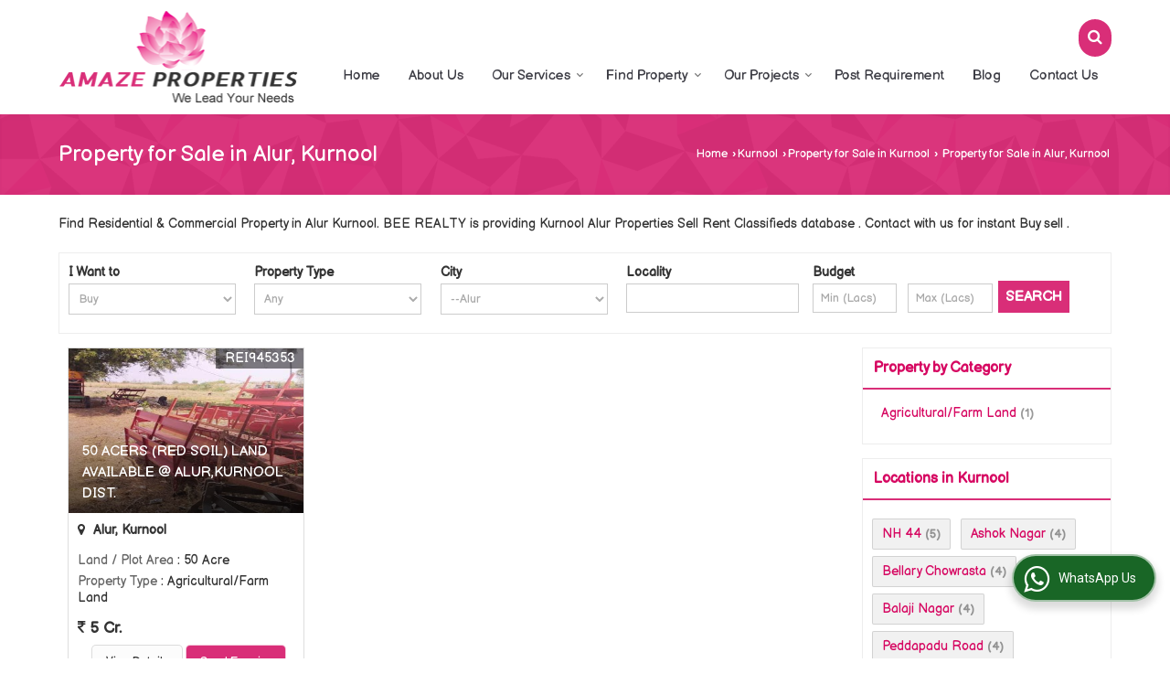

--- FILE ---
content_type: text/html; charset=UTF-8
request_url: https://www.ravitejalandservices.com/property-for-sale-in-alur-kurnool.htm
body_size: 17811
content:
	<!DOCTYPE html>
	<html lang="en">
	<head>
	<meta charset="utf-8">
	<link rel="preconnect" href="https://fonts.googleapis.com">
	<link rel="preconnect" href="https://fonts.gstatic.com" crossorigin>
	<link rel="preconnect" href="https://catalog.wlimg.com" crossorigin>
	<link rel="dns-prefetch" href="https://catalog.wlimg.com" crossorigin>
		<meta name="viewport" content="width=device-width, initial-scale=1, maximum-scale=2">
	<title>Top Properties for Sale in Alur Kurnool - Offered by BEE REALTY</title>
	<meta name="description" content="Explore Properties for Sale in Alur Kurnool by BEE REALTY - Explore Residential and Commercial Properties for sale in Alur, Kurnool, including Flats, Plots, Villas, Houses, Bunglow, Shops etc. Contact BEE REALTY now for the latest real estate updates in Alur">
	<meta name="keywords" content="alur kurnool property, property for sale in alur, buy/sell alur kurnool properties, alur for sale, real estate in alur, buy alur real estate, alur property for sale">
			<meta property="og:title" content="Top Properties for Sale in Alur Kurnool - Offered by BEE REALTY">
		<meta property="og:site_name" content="BEE REALTY">
			<meta property="og:url" content="https://www.ravitejalandservices.com/property-for-sale-in-alur-kurnool.htm">
			<meta property="og:description" content="Explore Properties for Sale in Alur Kurnool by BEE REALTY - Explore Residential and Commercial Properties for sale in Alur, Kurnool, including Flats, Plots, Villas, Houses, Bunglow, Shops etc. Contact BEE REALTY now for the latest real estate updates in Alur">		
		<meta property="og:type" content="website">
			<meta property="og:image" content="https://catalog.wlimg.com/3/215009/other-images/42893.jpg">
			<meta property="og:logo" content="https://catalog.wlimg.com/3/215009/other-images/42893.jpg">
		<meta property="twitter:card" content="summary_large_image">
			<meta property="twitter:title" content="Top Properties for Sale in Alur Kurnool - Offered by BEE REALTY">
			<meta property="twitter:url" content="https://www.ravitejalandservices.com/property-for-sale-in-alur-kurnool.htm">
			<meta property="twitter:description" content="Explore Properties for Sale in Alur Kurnool by BEE REALTY - Explore Residential and Commercial Properties for sale in Alur, Kurnool, including Flats, Plots, Villas, Houses, Bunglow, Shops etc. Contact BEE REALTY now for the latest real estate updates in Alur">
			<meta property="twitter:image" content="https://catalog.wlimg.com/3/215009/other-images/42893.jpg">
			<link rel="canonical" href="https://www.ravitejalandservices.com/property-for-sale-in-alur-kurnool.htm">
						<link rel="preload" as="style" href="https://catalog.wlimg.com/main-common/catalog_common.css">
						<link rel="stylesheet" href="https://catalog.wlimg.com/main-common/catalog_common.css" >
						<link rel="preload" as="style" href="https://catalog.wlimg.com/templates-images/12569/12570/catalog.css">
						<link rel="stylesheet" href="https://catalog.wlimg.com/templates-images/12569/12570/catalog.css" >
						<!--noscript class="deferred-styles"-->
						<link rel="stylesheet" href="https://catalog.wlimg.com/templates-images/12569/12570/responsive.css"  media="(min-width:641px) and (max-width:980px)">
						<!--/noscript-->
						<!--noscript class="deferred-styles"-->
						<link rel="stylesheet" href="https://catalog.wlimg.com/templates-images/12569/12570/mobile.css"  media="(max-width:640px)">
						<!--/noscript-->
					<link rel="icon" href="https://catalog.wlimg.com/3/215009/other-images/favicon.ico" type="image/x-icon">
					<link href="https://catalog.weblink.in/dynamic-files/rei/other-files/215009/215009.css" rel="stylesheet">
		<style> @import url('https://fonts.googleapis.com/css2?family=Balsamiq+Sans&display=swap');
		body,html body,h1,h2,h3,h4,h5,h6,.smsBtn, .emailBtn,.ffpp,.ffos,.ffrr,.input,input,select,textarea
		{font-family: 'Balsamiq Sans', sans-serif !important;font-weight:normal;}
		.ddsmoothmenu ul li a{font-family: 'Balsamiq Sans', sans-serif !important;}
		</style>
	<style>
	
	.company_logo .com_title a{font-weight:600;}		
	</style><script>
			var loadDeferredStyles = function() {
				var addStylesNode = document.getElementsByClassName("deferred-styles");
				var replacement = document.createElement("div");
				replacement.innerHTML = '';
				for (var i = 0; i < addStylesNode.length; i++) {
					replacement.innerHTML += addStylesNode[i].textContent;
				}
				if((replacement.innerHTML).trim() != ''){
					document.body.appendChild(replacement);  
				}       
			};
	       var raf = requestAnimationFrame || mozRequestAnimationFrame ||
	           webkitRequestAnimationFrame || msRequestAnimationFrame;
	       if (raf) raf(function() { window.setTimeout(loadDeferredStyles, 0); });
	       else window.addEventListener('load', loadDeferredStyles);
	     </script>
			<link rel="preload" as="script" href="https://catalog.wlimg.com/main-common/catalog_common_new.js">
			<script  src="https://catalog.wlimg.com/main-common/catalog_common_new.js"></script>
			<link rel="preload" as="script" href="https://catalog.wlimg.com/templates-images/12569/common/catalog_new.js">
			<script  src="https://catalog.wlimg.com/templates-images/12569/common/catalog_new.js"></script>
		<script>
		jQuery('.fancybox').fancybox();
		jQuery( document ).ready(function() {
		jQuery('[data-fancybox="showZoomImage"]').fancybox({
		thumbs : {
		autoStart : true,
		axis      : 'x'
		}
		});
		});
		</script>
		<script>jQuery(document).ready(function(e) {
			
		jQuery('.myTabs').tabs({'fxShow': true,'bookmarkable':false});
		
		jQuery(".tcl .plus").live("click", function() {
			jQuery(this).toggleClass('act').parent().find('ul').slideToggle('slow');
			});	
			
			jQuery(".plusMinus").on("click", function(){
				jQuery(this).toggleClass('act').parent().next('.showHide_rp').slideToggle('slow');
			});
			
			if ($(window).width() < 992) {
				jQuery('.right-head .icon').click(function(event){
				jQuery(this).toggleClass('open');
				jQuery(this).parent('.right-head').toggleClass('open');
				jQuery('.right-head .dropdown').slideToggle(300);
				event.stopPropagation()
				});      
				jQuery('html, body').click(function(){ 
				jQuery('.right-head, .right-head .icon').removeClass('open');
				jQuery('.right-head .dropdown').slideUp(300)
				});		
				jQuery('.right-head .dropdown').on('click',function(event){
				event.stopPropagation();
				});
				$('[data-fancybox]').fancybox({
				  protect: true
				});
			}	
			
		});	
		</script>
		<script>
		jQuery(window).load(function(e) {
			function triggerHtmlEvent(element, eventName)
			{
			    var event;
			    if(document.createEvent) {
			        event = document.createEvent('HTMLEvents');
			        event.initEvent(eventName, true, true);
			        element.dispatchEvent(event);
			    }
			    else {
			    event = document.createEventObject();
			        event.eventType = eventName;
			        element.fireEvent('on' + event.eventType, event);
			    }
			}
		
			<!-- Flag click handler -->
			$('.translation-links a').click(function(e)
			{
				e.preventDefault();
				var lang = $(this).data('lang');
				$('#google_translate_element select option').each(function(){
				if($(this).text().indexOf(lang) > -1) {
					$(this).parent().val($(this).val());
					var container = document.getElementById('google_translate_element');
					var select = container.getElementsByTagName('select')[0];
					triggerHtmlEvent(select, 'change');
				}
			    });
			});
		})
		</script>
		<script>
		jQuery(window).load(function(){
		var DG_T = jQuery('.fixer').offset().top; 
		var WH1 = jQuery(window).innerHeight();
		var FH1 = jQuery('.fixer').outerHeight();   
		var DH1 = jQuery(document).innerHeight()-(FH1+DG_T*2.3);
		var SH1 = WH1+FH1;
		
		if(DH1>= SH1){
		jQuery(window).scroll(function(){if(jQuery(this).scrollTop()>DG_T){jQuery('.fixer').addClass('t2_fixer'); jQuery('.top_space').show();}else{jQuery('.fixer').removeClass('t2_fixer'); jQuery('.top_space').hide();}		
		})}
		}) 
		</script>
	<style>
	/***** MODIFY THEME *****/
	#saveThemeContainer{top:130px; z-index:999999}
	#saveThemeToggle,#saveThemeContent{background:#222 none no-repeat center center;border:1px solid #fff;border-left:0;border-top:0;box-shadow:0 0 7px #000;}
	#saveThemeToggle{background-image:url(https://catalog.wlimg.com/templates-images/12569/12570/setting-icon.gif);width:30px;height:30px;margin-left:-1px;}
	
	body.boxed{max-width:1200px; margin:0 auto;-webkit-box-shadow: 0px 0px 8px 1px rgba(0,0,0,0.2);-moz-box-shadow:0px 0px 8px 1px rgba(0,0,0,0.2);box-shadow: 0px 0px 8px 1px rgba(0,0,0,0.2); position:relative;}
	.layout-style{padding-top:12px;text-align: center;} .layout-style p{color:#fff;font-size:14px;line-height:22px;text-align:center; }
	.page-style{width:40px;padding:8px;border:1px solid #b0b0b0;margin:2px;display:inline-block;background:#ffffff;color:#333;
	    cursor:pointer;font-size:12px;text-align:center; }
	.page-style.active{color:#00abed; border:1px solid #00abed; }
	.bg1, .bg2, .bg3, .bg4{width:12px;height:8px;background-size:cover;border:4px solid #fff;margin-bottom:0px; }
	.reset{width:12px;height:8px;border:4px solid #fff;margin-bottom:0px;background:#000;}
	.bg1{background:url(https://catalog.wlimg.com/templates-images/12569/12570/bg1.jpg);} .bg2{background:url(https://catalog.wlimg.com/templates-images/12569/12570/bg2.jpg);}
	.bg3{background:url(https://catalog.wlimg.com/templates-images/12569/12570/bg3.jpg);} .bg4{background:url(https://catalog.wlimg.com/templates-images/12569/12570/bg4.jpg);}
	</style>
	<style id="styleBackgroundColor_02">
	 #headerFormatNT nav.f1, a.button, .button a, .category li:hover .bg,footer,.right-head .icon span, .right-head .icon span::before, .right-head .icon span::after, .headRw_f3.headHr, .clfd-price, .slider-content3 a + a, .slider-content4 a + a, .services-list .ser-icon, a.site-btn, button.site-btn, #middle .ui-tabs-nav .ui-tabs-selected a, #middle .ui-tabs-nav a:hover, #middle .ui-tabs-nav a:focus, #middle .ui-tabs-nav a:active, #middle .ui-tabs-nav .ui-tabs-active a, #middle .ui-tabs-nav .ui-state-active a, footer .headHr, .headHr, .paging span.on, .paging a:hover, a.buttonBig:hover, input.buttonBig:hover, .buttonBig a:hover,.bx-wrapper .bx-pager.bx-default-pager a:hover,.bx-wrapper .bx-pager.bx-default-pager a.active,.back, .clfd-details .bx-wrapper .bx-prev, .nslider .bx-wrapper .bx-prev,.clfd-details .bx-wrapper .bx-next, .nslider .bx-wrapper .bx-next, .saleRent .bx-wrapper .bx-prev,.saleRent .bx-wrapper .bx-next, .headFormat.f6, .resort-box2:hover .iconBox, .theme1, .head-bdrb::before, input.button:hover, .hd_frmt_f6_outer, header.f6Tree_bg ~ .headBg.theme2,.shapeLtPolyg::before, input.razorpay-payment-button:hover, .tstArrow .testimonial_fm ul li > div span.i.large:before, .theme1-before:before, .theme1-after:after, .theme1-before *:before, .theme1-after *:after, .fldynBnr span.buttonBig:hover{background-color: #333333;} 
	     header.f48 .row2:after{border-right-color:#333333;} 
	     .logoBg::before, .logoBg::after,.ui-tabs-nav .ui-tabs-selected a:after, .hoverHdDt .slider ul li > div{border-top-color:#333333;}
	     .contDtls .smsBtn.theme2,.theme1Bdr, .tileCBdr::after{border-color:#333333;}
	     .job-rdsBdr .slider ul li > div:hover {border-left-color: #333333;}
	</style>
	
	
	<style id="styleBackgroundColor_03">
	  .ddsmoothmenu > ul > li > a.selected, .ddsmoothmenu ul li a:hover, .ddsmoothmenu ul li.on>a, nav.f2 .ddsmoothmenu ul li a:hover, nav.f2 .ddsmoothmenu ul li.on > a, nav.f3 .ddsmoothmenu ul li a:hover, nav.f3 .ddsmoothmenu > ul > li > a.selected, nav.f3 .ddsmoothmenu ul li a:hover, nav.f3 .ddsmoothmenu ul li.on > a, a.buttonBig, input.buttonBig, .buttonBig a,.category .bg, .slider-content h1::after, .slider-content .hd1::after, a.button:hover, .button a:hover, input.button, .slider-content2 .search-btn, .search-btn, .slider-content3 a, .slider-content4 a, .contact-icon, button.site-btn, #middle .ui-tabs-nav a, #middle .ui-tabs-nav .ui-tabs-disabled a:hover, #middle .ui-tabs-nav .ui-tabs-disabled a:focus, #middle .ui-tabs-nav .ui-tabs-disabled a:active, #tml > ul >li.on > a, #tml > ul > li:hover > a, #footerFormat1 a.button,.project_tml > li.on a, .project_tml > li a:hover,#projectMoreLinksDiv a:hover,.front, #bx-pager ul li a.active, .resort-box .overlay, .clfd-details .bx-wrapper .bx-next:hover, .nslider .bx-wrapper .bx-next:hover, .clfd-details .bx-wrapper .bx-prev:hover, .nslider .bx-wrapper .bx-prev:hover, .borderB::after, .saleRent .bx-wrapper .bx-prev:hover,.saleRent .bx-wrapper .bx-next:hover, .resort-box2 .iconBox, .supHead, .sale, .clfd-icon li:hover, .theme2, .left_Frmt h2 + p::after, #footerFormat1 .button, .head-bdrb::after, .f16-service .back, .ttw-navbg .t2_fixer, .menu.f6-ttw::before, .hd_frmt_f6_outer::before, .tour-clfd ul li .h a:before, .bdr-btn:hover, .bdr-btn a:hover, .reiDetail-nav ul li a:hover, .reiDetail-nav ul li a.on, .step-services .slider li > div:hover, header.f48 .tgl li:hover, .headingBbdr .h1::after, .ddsmoothmenu ul li ul a.selected, .ddsmoothmenu ul li ul a:hover, .ddsmoothmenu ul li ul li.on > a, .logoPolyg::before, .shapeRtPolyg::before, .shapeRtPolyg::after, input.razorpay-payment-button, .relOtherinfo .slider ul li:nth-child(2) > div.tstImgView::after, nav.f3.f3_trans .ddsmoothmenu > ul > li > a:hover::before, nav.f3.f3_trans .ddsmoothmenu > ul > li > a.selected::before, nav.f3.f3_trans .ddsmoothmenu > ul > li.on > a::before, .themeProBg .slider ul li .data:hover, .themeCinfo ul li:hover > .cInfo-box, .tp_f3 .slider ul li > .data:hover, .tp_f3 .slider ul li > .data:hover > .dib, .rei-ser .slider ul li .data:hover, div.ddsmoothmobile ul li.on a, div.ddsmoothmobile ul li.selected a, div.ddsmoothmobile ul li:hover a, .reiSlBtm .fluid_dg_caption .btns a:hover, .arwBtn a.buttonBig::before, .hoverHdDt .slider ul li > div::before, .theme2-before:before, .theme2-after:after, .theme2-before *:before, .theme2-after *:after, .fldynBnr span.buttonBig, #middle #tabs-enq .ui-tabs-nav .ui-tabs-selected a, #middle #tabs-enq .ui-tabs-nav a:hover, #middle #tabs-enq .ui-tabs-nav a:focus, #middle #tabs-enq .ui-tabs-nav a:active, #middle #tabs-enq .ui-tabs-nav .ui-tabs-active a, #middle #tabs-enq .ui-tabs-nav .ui-state-active a{background-color:#d92e78;}
	  .h2 h2, .h2 h3, #middle .h2 p.rHead,.project_tml,.shadowList ul li:hover .cdctent.bdrB, .enq-frm input:focus, .enq-frm select:focus, .headFormat.f6::before, .banner_area.f6 .fluid_dg_visThumb.fluid_dgcurrent, .bdr-btn, .bdr-btn a, .single-product .single-box-bdr, .contDtls .emailBtn.theme1, .headingBbdr.fullAbt .buttonBig::after, .relImgCont .row1.dt .col-1.w25 > .pr,.themeBdr, .theme2Bdr, .sngTitle.btmArrw .ic, .ltHdBdr .hd_h2 h2.hd_NT {border-color:#d92e78; }	
	  .intro-f3 .enter-btn:after, .job-rdsBdr .slider ul li > div{border-left-color:#d92e78; } 
	  .ttw-navbg::before, .clickBox, .trngleAbtshape .DynBanner::after, .trngleBtmShape .imgShape::after {border-bottom-color:#d92e78;}
	  .contDtls .emailBtn.theme1, footer .planNwsltr input.button, .sngTitle .slider ul li:hover .clfd-view .heading a{color:#d92e78;}
	  .trngleAbtshape .DynBanner::before, .triangle-topleft::after,#tabs-enq .ui-tabs-nav .ui-tabs-selected a:after{border-top-color: #d92e78;}
	  .svgCompInfo .iconBox svg{fill:#d92e78;}
	  .slRghtCont .fluid_dg_caption > div{ border-color:#d92e78;}
	</style>
	
	
	
	<style id="styleBackgroundColor_04">
	    .dif, .dif a, a.dif, .dif2 span, .dif2 span a, a:hover, #middle .bxslider .h, #middle .bxslider .h a, div.ddsmoothmobile ul li a:hover, #middle .h2 h2, .ttw-serbg .data .dif a, .ttw-serbg .data .dif, .ttw-serbg .data a.dif, .indService ul li > div:before, .contDtls .smsBtn.theme2, nav.f3.f3_trans .ddsmoothmenu > ul > li.on > a, nav.f3.f3_trans .ddsmoothmenu > ul > li > a:hover, nav.f3.f3_trans .ddsmoothmenu > ul > li > a.selected, .reiSlBtm .fluid_dg_caption .btns a, .arwBtn a.buttonBig{color: #d60761; }
	</style>
	
	<style id="styleBackgroundColor_05">
	     #bodyFormatNT.evenOdd section:nth-child(odd), #bodyFormatNT.oddEven section:nth-child(even), .bodycontent,#headerFormatNT nav.f3, .t2_fixer.bg_df{background-color:#ffffff;} 
		.headFormat.f6.hd_new.f6-ttw::before{border-bottom-color:#ffffff; }
		.banner_area.f16::before,.single-product .single-product, header.f48 .row2:before{border-right-color:#ffffff;}
		.f16-service::after,.ltTrng::before{border-left-color:#ffffff; }
		#bodyFormatNT.evenOdd section:nth-child(odd) .data .view-arrow, #bodyFormatNT.oddEven section:nth-child(even) .data .view-arrow{background:#ffffff;}
		.fede-content .view-more:before{background:linear-gradient(90deg, rgba(255, 255, 255, 0) 0%, #ffffff 28%);}
	</style>
	
	
	<style id="styleBackgroundColor_06">
	    #bodyFormatNT.evenOdd section:nth-child(even), #bodyFormatNT.oddEven section:nth-child(odd){background-color:#f3f3f3;}  
	    #bodyFormatNT.evenOdd section:nth-child(even) .data .view-arrow, #bodyFormatNT.oddEven section:nth-child(odd) .data .view-arrow{background:#f3f3f3;}
	</style>
	
	
	<style id="styleBackgroundColor_07">
	   html body{background-color:#ffffff;}  
	</style>
	
	<style id="styleBackgroundColor_08">
	   .head-c1{color:#333333;}  
	</style>
	
	<style id="styleBackgroundColor_09">
	   .head-c2{color:#d1045d;}  
	</style>
			<style id="styleBackgroundColor_14">
			  .theme5, .ttw-navbg .ddsmoothmenu ul li a:hover, .ttw-navbg .ddsmoothmenu ul li a:hover, .ttw-navbg .ddsmoothmenu ul li.on > a{background-color:#e92f2f; } 
			</style><style>#footerFormat1 .bgReverce{background-image:url(https://catalog.wlimg.com/templates-images/12569/12570/rei_footerbg.png);}</style>
				<script type="application/ld+json">
			    {
			     "@context": "https://schema.org",
			     "@type": "BreadcrumbList",
			     "itemListElement":
			     [
			      {
					"@type": "ListItem",
					"position": 1,
					"item":
					{
					"@id": "https://www.ravitejalandservices.com",
					"name": "Home"
					}
				  },
			      {
			       "@type": "ListItem",
			       "position": 2,
			       "item":
			       {
			        "@id": "https://www.ravitejalandservices.com/property-for-sale-in-alur-kurnool.htm",
			        "name": "Property for Sale in Alur, Kurnool"
			        }
			      }
			      ]
			    }
			    </script><script defer src="https://catalog.wlimg.com/main-common/jquery.ui.totop.js"></script>
		<script>jQuery(document).ready(function(e){
		jQuery().UItoTop({ easingType:'easeOutQuart' });
		});
		</script>	
	</head>
	<body class="del_inHdr  "  >
	<div class="bodycontent rei submit-body-space"><header id="headerFormatNT">
 <div class="fixer bg_df"> 
    <div class="wrap fo pr">
     <table class="w100 formTable bdr0 m0_mob">
      <tr>
      <td class="pr75_mob"><div class="company_logo pt10px pb10px">
<div class="com_cont">
   <div class="com_title fw6 dif"><a class="dib comp_img lh0" href="https://www.ravitejalandservices.com/" title="BEE REALTY"><img  src="https://catalog.wlimg.com/3/215009/other-images/12569-comp-image.png" width="" height=""  alt="BEE REALTY" title="BEE REALTY" loading="lazy"></a></div>
   <span class="alpha75"><span class="alpha75"></span></span>
 </div>
</div></td>
      <td class="ar rightL-dropNav">
			<a href="javascript:;" id="search-btn" title="Search" class="theme2 spro-btn p10px c5px dib dib xlarge fr"><i class="fa fa-search"></i></a>
			<div class="popLayer dn"></div>
		    <div class="spro-box bodycontent dn">	
			<div class="theme2 db pt15px pb15px p20px xxlarge"> Search Property</div>
			<div class="column_box p30px pt15px">
			<a href="javascript:;" class="dib pa spro-close white" style="right:15px;top:15px;"><i class="fa fa-close bn xlarge"></i></a> 
			<div class="horizontal">
			<div class="h hd_h2 dn"><div class="ac"><h2 class="hd_NT">Search Properties</h2></div></div>
			<div class="ic fo mt7px">
			<form name="frmreisearch" method="get" action="https://www.ravitejalandservices.com/rei-search.php">
			<div class="fo">
			<div class="fl w50">
			<p class="mb5px large">Where in</p>
			<div class="mb15px">
			<select name="city_id" class="w95 input"><option value=25>Anantapur</option><option value=28277> -- Somandepalli, Anantapur</option><option value=14558>East Godavari</option><option value=25448> -- Kakianda, East Godavari</option><option value=109>Kurnool</option><option value=16919> -- Ashok Nagar, Kurnool</option><option value=18570> -- Auto Nagar, Kurnool</option><option value=29940> -- B Camp, Kurnool</option><option value=16939> -- Balaji Nagar, Kurnool</option><option value=14322> -- Bellary Chowrasta, Kurnool</option><option value=32> -- Bethamcheria, Kurnool</option><option value=29949> -- Budhawara Peta, Kurnool</option><option value=17513> -- DD Padu, Kurnool</option><option value=18560> -- Deva Nagar, Kurnool</option><option value=20087> -- Devanakonda, Kurnool</option><option value=22956> -- Dhone, Kurnool</option><option value=18566> -- Dinnedevarapadu, Kurnool</option><option value=28832> -- Gandhi Nagar, Kurnool</option><option value=18552> -- Kodumur, Kurnool</option><option value=21365> -- Kurnool Ulchala Road</option><option value=21181> -- Mahalakshmi Nagar, Kurnool</option><option value=16040> -- Nandikotkur Road, Kurnool</option><option value=18564> -- Nandyal Road, Kurnool</option><option value=57> -- Nandyal, Kurnool</option><option value=18569> -- Nannur, Kurnool</option><option value=19350> -- NH 44, Kurnool</option><option value=18562> -- Orvakal, Kurnool</option><option value=17847> -- Pasupula, Kurnool</option><option value=17512> -- Peddapadu Road, Kurnool</option><option value=29045> -- Prakash Nagar, Kurnool</option><option value=21180> -- Salkapuram, Kurnool</option><option value=29953> -- Ulchala, Kurnool</option><option value=22958> -- Veldurthi, Kurnool</option><option value=16841> -- Venkata Ramana Colony, Kurnool</option><option value=16174> -- Venkayapalli, Kurnool</option><option value=199>Tadepalligudem</option><option value=22442> -- Kalyana Mandapam, Tadepalligudem</option><option value=222>Visakhapatnam</option><option value=9212> -- Anandapuram, Visakhapatnam</option><option value=21442> -- Kasimkota, Visakhapatnam</option><option value=7253> -- Parawada, Visakhapatnam</option><option value=14561>West Godavari</option><option value=27367> -- Tadepalligudem, West Godavari</option><option value=1317>Bangalore</option><option value=6747> -- NH 7, Bangalore</option><option value=1376>Hassan</option><option value=1330> -- Belur Hassan</option><option value=3187>Chennai</option><option value=10130> -- Ashtalakshmi Nagar, Valasaravakkam, Chennai</option><option value=77>Hyderabad</option><option value=11277> -- Allwyn Colony, Hyderabad</option><option value=116>Mahbubnagar</option><option value=23983> -- Devarakadra, Mahbubnagar</option><option value=23450> -- Jadcherla, Mahbubnagar</option><option value=124>Medak</option><option value=20777> -- Narayankhed, Medak</option><option value=19277> -- Ramayampet, Medak</option><option value=9270>Rangareddy</option><option value=27041> -- Shankarpally, Rangareddy</option><option value=14565>Vikarabad</option><option value=202> -- Tandur, Vikarabad</option>			</select>
			</div>
			</div>
			<div class="fl w50">
			<p class="mb5px large">I Want to</p>
			<div class="mb15px">
			<select name="want_to" onchange="showme(this.value)" class="w98 input">	
						<option value="1"
							 selected>Buy</option> 		
						<option value="2" 
							>Rent</option>
									</select>
			</div>		
			</div>
			</div>
			<div class="fo">
			<div class="fl w50">
			<p class="mb5px large">Property Type</p>
			<div class="mb15px">
			<select name="property_type" class="w95 input"><option class=b value=5>Residential Property</option><option value=12> -- Farm House</option><option value=8> -- Flats &amp; Apartments</option><option value=9> -- Individual House/Home</option><option value=54> -- Penthouse</option><option value=25> -- Residential Land / Plot</option><option class=b value=6>Commercial Property</option><option value=23> -- Business Center</option><option value=27> -- Commercial Lands &amp; Plots</option><option value=15> -- Commercial Shops</option><option value=41> -- Factory</option><option value=26> -- Farm Land</option><option value=39> -- Hotel &amp; Restaurant</option><option value=28> -- Industrial Land / Plot</option><option value=17> -- Office Space</option><option value=16> -- Showrooms</option><option value=40> -- Warehouse/Godown</option>			</select>
			</div>	
			</div>
			<div class="fl w50">
			<p class="mb5px large">Budget</p>
			<div class="mb15px"><div style="display:none" id="rent">
			<input class="w48 bsbb vam input p5px mPrice" type="text" name="rent_price_from" placeholder="Min (K)" maxlength="3"> <input class="w50 fl bsbb vam input p5px mPrice" type="text" name="rent_price_to" placeholder="Max (K)" maxlength="3">
			</div><div style="display:block" id="sell">
			<input class="w48 bsbb vam input p5px mPrice" type="text" name="sell_price_from" placeholder="Min (Lacs)"> <input class="w50 bsbb fl vam input p5px mPrice" type="text" name="sell_price_to" placeholder="Max (Lacs)">
			</div>
			</div>
			</div>
			</div>
				<div class="fo">		
				<div class="control-group">
				<p class="mb5px large">Bedroom</p>
					<label class="control control--checkbox mr10px">
					<input type="checkbox" name="bedrooms[]" value="1.0" >
					<span class="control__indicator mb10px">1 BHK</span>
					</label>
					<label class="control control--checkbox mr10px">
					<input type="checkbox" name="bedrooms[]" value="2.0" >
					<span class="control__indicator mb10px">2 BHK</span>
					</label>
					<label class="control control--checkbox mr10px">
					<input type="checkbox" name="bedrooms[]" value="3.0" >
					<span class="control__indicator mb10px">3 BHK</span>
					</label>
					<label class="control control--checkbox mr10px">
					<input type="checkbox" name="bedrooms[]" value="4.0" >
					<span class="control__indicator mb10px">4 BHK</span>
					</label>
					<label class="control control--checkbox mr10px">
					<input type="checkbox" name="bedrooms[]" value="99.0" >
					<span class="control__indicator mb10px">1 RK</span>
					</label>
				</div>
				</div>
			<p class="fo mt10px"><button type="submit" class="p10px20px large ts0 theme2 bdr bdr-btn b">Search <i class="fa fa-long-arrow-right ml5px"></i></button></p>
			<p class="cb"></p>	
			
				</form>	                       
			</div>
			</div>
			</div>
			</div>
			<script>
			  jQuery(document).ready(function(){  
			    jQuery(".spro-close, .popLayer").click(function(){
			     jQuery(".spro-box, .popLayer").slideUp();    
			    });
			   jQuery('.spro-btn').click(function(event){
			    jQuery('.spro-box, .popLayer').slideToggle();
				event.stopPropagation();	
			   });
			   jQuery('.spro-box').click(function(e){
				e.stopPropagation();
			   });   
			  });
			</script>
			<script src="https://catalog.wlimg.com/main-common/token-input.js"></script>	
			<script src="https://catalog.wlimg.com/main-common/ajax_suggetion_city_list.js"></script>		
			<script>
			jQuery(document).ready(function(){
				jQuery('.token-input').wlTokenInput({
					ajaxUrl:'https://www.realestateindia.com/locality_list.php',
					ajaxParamItemIds: ['#city_hidden'],
					defaultInputPlaceHolder: 'Search Locality',
				});	
				if(jQuery('#city_hidden').val()=='') {
					jQuery( ".token-item-search" ).prop( "readonly", true );
				}	
			 	jQuery(document).on("click", ".token-item-search", function(){
				 	if(!(jQuery("#city_hidden", document).val() > 0)){
					 	jQuery(this).prop('readonly', true);
					 	jQuery('#city').addClass('error_bdr');
			 			setTimeout(function(){jQuery('#city', document).focus();jQuery('#city', document).click();},0);
					}else{
						jQuery(this).prop('readonly', false);
					}
			 	});	
				jQuery(document).on("click", function(evt){
					if(!(jQuery(evt.target).closest('citylist').length > 0)){
						jQuery("#city-search-suggesstion-box").hide();
					}
				});
			});
			</script>
         <nav class="f3 fr">
    <a class="animateddrawer" id="ddsmoothmenu-mobiletoggle" href="#"><span></span></a>
      <div id="smoothmenu1" class="ddsmoothmenu al" style="font-weight:normal;">
                 <ul><li ><a href="https://www.ravitejalandservices.com/"  title="Home" >Home</a></li><li ><a href="https://www.ravitejalandservices.com/about-us.htm"   title="About Us" >About Us</a></li><li ><a href="javascript:;"  title="Our Services" >Our Services</a>
						<ul class="menu_style">
                    	<li class="menu-arrow menu-arrow-top ac cp bdr0"></li><li  class="liH" ><a href="https://www.ravitejalandservices.com/real-estate-consultant.htm"    title="Real Estate Consultant in Kurnool" >Real Estate Agent</a></li><li  class="liH" ><a href="https://www.ravitejalandservices.com/construction-services.htm"    title="Construction Services in Kurnool" >Construction Services</a></li><li  class="liH" ><a href="https://www.ravitejalandservices.com/real-estate-contractor.htm"    title="Real Estate Contractor in Kurnool" >Real Estate Contractor</a></li><li  class="liH" ><a href="https://www.ravitejalandservices.com/vastu-consultant.htm"    title="Vastu Consultant in Kurnool" >Vastu Consultant</a></li><li  class="liH" ><a href="https://www.ravitejalandservices.com/property-legal-adviser.htm"    title="Property Legal Adviser in Kurnool" >Legal Adviser</a></li><li  class="liH" ><a href="https://www.ravitejalandservices.com/home-loan-insurance.htm"    title="Home Loan &amp; Insurance in Kurnool" >Home Loan &amp; Insurance</a></li><li  class="liH" ><a href="https://www.ravitejalandservices.com/architect-interior-designer.htm"    title="Architect &amp; Interior Designer in Kurnool" >Architect &amp; Interior Designer</a></li><li class="menu-arrow menu-arrow-down ac cp bdr0"></li></ul></li><li ><a href="https://www.ravitejalandservices.com/find-property.htm"   title="Find Property" >Find Property</a>
						<ul class="menu_style">
                    	<li class="menu-arrow menu-arrow-top ac cp bdr0"></li><li  class="liH" ><a href="https://www.ravitejalandservices.com/property-for-sale-in-kurnool.htm"  title="Property for Sale in Kurnool" >Kurnool</a><ul><li ><a href="https://www.ravitejalandservices.com/property-for-sale-in-nh-44-kurnool.htm"  title="Property for Sale in NH 44, Kurnool" >NH 44, Kurnool</a><ul><li ><a href="https://www.ravitejalandservices.com/2-bhk-individual-house-for-sale-in-nh-44-kurnool.htm"  title="2 BHK Independent House for Sale in NH 44, Kurnool" >2 BHK Independent House</a></li><li ><a href="https://www.ravitejalandservices.com/3-bhk-individual-house-for-sale-in-nh-44-kurnool.htm"  title="3 BHK Independent House for Sale in NH 44, Kurnool" >3 BHK Independent House</a></li></ul></li><li ><a href="https://www.ravitejalandservices.com/property-for-sale-in-peddapadu-road-kurnool.htm"  title="Property for Sale in Peddapadu Road, Kurnool" >Peddapadu Road, Kurnool</a><ul><li ><a href="https://www.ravitejalandservices.com/2-bhk-villa-for-sale-in-peddapadu-road-kurnool.htm"  title="2 BHK Villa for Sale in Peddapadu Road, Kurnool" >2 BHK Villa</a></li></ul></li><li ><a href="https://www.ravitejalandservices.com/property-for-sale-in-ashok-nagar-kurnool.htm"  title="Property for Sale in Ashok Nagar, Kurnool" >Ashok Nagar, Kurnool</a><ul><li ><a href="https://www.ravitejalandservices.com/3-bhk-flats-apartments-for-sale-in-ashok-nagar-kurnool.htm"  title="3 BHK Flats &amp; Apartments for Sale in Ashok Nagar, Kurnool" >3 BHK Flats &amp; Apartments</a></li><li ><a href="https://www.ravitejalandservices.com/3-bhk-individual-house-for-sale-in-ashok-nagar-kurnool.htm"  title="3 BHK Independent House for Sale in Ashok Nagar, Kurnool" >3 BHK Independent House</a></li></ul></li><li ><a href="https://www.ravitejalandservices.com/property-for-sale-in-bellary-chowrasta-kurnool.htm"  title="Property for Sale in Bellary Chowrasta, Kurnool" >Bellary Chowrasta, Kurnool</a><ul><li ><a href="https://www.ravitejalandservices.com/2-bhk-individual-house-for-sale-in-bellary-chowrasta-kurnool.htm"  title="2 BHK Independent House for Sale in Bellary Chowrasta, Kurnool" >2 BHK Independent House</a></li><li ><a href="https://www.ravitejalandservices.com/2-bhk-flats-apartments-for-sale-in-bellary-chowrasta-kurnool.htm"  title="2 BHK Flats &amp; Apartments for Sale in Bellary Chowrasta, Kurnool" >2 BHK Flats &amp; Apartments</a></li></ul></li><li ><a href="https://www.ravitejalandservices.com/property-for-sale-in-balaji-nagar-kurnool.htm"  title="Property for Sale in Balaji Nagar, Kurnool" >Balaji Nagar, Kurnool</a><ul><li ><a href="https://www.ravitejalandservices.com/2-bhk-individual-house-for-sale-in-balaji-nagar-kurnool.htm"  title="2 BHK Independent House for Sale in Balaji Nagar, Kurnool" >2 BHK Independent House</a></li><li ><a href="https://www.ravitejalandservices.com/3-bhk-flats-apartments-for-sale-in-balaji-nagar-kurnool.htm"  title="3 BHK Flats &amp; Apartments for Sale in Balaji Nagar, Kurnool" >3 BHK Flats &amp; Apartments</a></li></ul></li><li ><a href="https://www.ravitejalandservices.com/property-for-sale-in-devanakonda-kurnool.htm"  title="Property for Sale in Devanakonda, Kurnool" >Devanakonda, Kurnool</a></li><li ><a href="https://www.ravitejalandservices.com/property-for-sale-in-venkata-ramana-colony-kurnool.htm"  title="Property for Sale in Venkata Ramana Colony, Kurnool" >Venkata Ramana Colony, Kurnool</a><ul><li ><a href="https://www.ravitejalandservices.com/1-bhk-flats-apartments-for-sale-in-venkata-ramana-colony-kurnool.htm"  title="1 BHK Flats &amp; Apartments for Sale in Venkata Ramana Colony, Kurnool" >1 BHK Flats &amp; Apartments</a></li><li ><a href="https://www.ravitejalandservices.com/2-bhk-flats-apartments-for-sale-in-venkata-ramana-colony-kurnool.htm"  title="2 BHK Flats &amp; Apartments for Sale in Venkata Ramana Colony, Kurnool" >2 BHK Flats &amp; Apartments</a></li><li ><a href="https://www.ravitejalandservices.com/3-bhk-individual-house-for-sale-in-venkata-ramana-colony-kurnool.htm"  title="3 BHK Independent House for Sale in Venkata Ramana Colony, Kurnool" >3 BHK Independent House</a></li></ul></li><li ><a href="https://www.ravitejalandservices.com/property-for-sale-in-nandyal-road-kurnool.htm"  title="Property for Sale in Nandyal Road, Kurnool" >Nandyal Road, Kurnool</a><ul><li ><a href="https://www.ravitejalandservices.com/2-bhk-individual-house-for-sale-in-nandyal-road-kurnool.htm"  title="2 BHK Independent House for Sale in Nandyal Road, Kurnool" >2 BHK Independent House</a></li><li ><a href="https://www.ravitejalandservices.com/3-bhk-individual-house-for-sale-in-nandyal-road-kurnool.htm"  title="3 BHK Independent House for Sale in Nandyal Road, Kurnool" >3 BHK Independent House</a></li></ul></li><li ><a href="https://www.ravitejalandservices.com/property-for-sale-in-nandyal-kurnool.htm"  title="Property for Sale in Nandyal, Kurnool" >Nandyal, Kurnool</a></li><li ><a href="https://www.ravitejalandservices.com/property-for-sale-in-kurnool-ulchala-road.htm"  title="Property for Sale in Kurnool Ulchala Road" >Kurnool Ulchala Road</a></li></ul></li><li  class="liH" ><a href="https://www.ravitejalandservices.com/property-for-sale-in-mahbubnagar.htm"  title="Property for Sale in Mahbubnagar" >Mahbubnagar</a><ul><li ><a href="https://www.ravitejalandservices.com/property-for-sale-in-kothur-mahbubnagar.htm"  title="Property for Sale in Kothur, Mahbubnagar" >Kothur, Mahbubnagar</a></li><li ><a href="https://www.ravitejalandservices.com/property-for-sale-in-jadcherla-mahbubnagar.htm"  title="Property for Sale in Jadcherla, Mahbubnagar" >Jadcherla, Mahbubnagar</a></li><li ><a href="https://www.ravitejalandservices.com/property-for-sale-in-makthal-mahbubnagar.htm"  title="Property for Sale in Makthal, Mahbubnagar" >Makthal, Mahbubnagar</a></li><li ><a href="https://www.ravitejalandservices.com/property-for-sale-in-balanagar-mahbubnagar.htm"  title="Property for Sale in Balanagar, Mahbubnagar" >Balanagar, Mahbubnagar</a></li><li ><a href="https://www.ravitejalandservices.com/property-for-sale-in-kondurg-mahbubnagar.htm"  title="Property for Sale in Kondurg, Mahbubnagar" >Kondurg, Mahbubnagar</a></li><li ><a href="https://www.ravitejalandservices.com/property-for-sale-in-kosgi-mahbubnagar.htm"  title="Property for Sale in Kosgi, Mahbubnagar" >Kosgi, Mahbubnagar</a></li></ul></li><li  class="liH" ><a href="https://www.ravitejalandservices.com/property-for-sale-in-hyderabad.htm"  title="Property for Sale in Hyderabad" >Hyderabad</a><ul><li ><a href="https://www.ravitejalandservices.com/property-for-sale-in-shadnagar-hyderabad.htm"  title="Property for Sale in Shadnagar, Hyderabad" >Shadnagar, Hyderabad</a><ul><li ><a href="https://www.ravitejalandservices.com/3-bhk-individual-house-for-sale-in-shadnagar-hyderabad.htm"  title="3 BHK Independent House for Sale in Shadnagar, Hyderabad" >3 BHK Independent House</a></li></ul></li><li ><a href="https://www.ravitejalandservices.com/property-for-sale-in-miyapur-hyderabad.htm"  title="Property for Sale in Miyapur, Hyderabad" >Miyapur, Hyderabad</a></li><li ><a href="https://www.ravitejalandservices.com/property-for-sale-in-ameerpet-hyderabad.htm"  title="Property for Sale in Ameerpet, Hyderabad" >Ameerpet, Hyderabad</a></li><li ><a href="https://www.ravitejalandservices.com/property-for-sale-in-quthbullapur-hyderabad.htm"  title="Property for Sale in Quthbullapur, Hyderabad" >Quthbullapur, Hyderabad</a><ul><li ><a href="https://www.ravitejalandservices.com/3-bhk-individual-house-for-sale-in-quthbullapur-hyderabad.htm"  title="3 BHK Independent House for Sale in Quthbullapur, Hyderabad" >3 BHK Independent House</a></li></ul></li><li ><a href="https://www.ravitejalandservices.com/property-for-sale-in-bandlaguda-hyderabad.htm"  title="Property for Sale in Bandlaguda, Hyderabad" >Bandlaguda, Hyderabad</a></li><li ><a href="https://www.ravitejalandservices.com/property-for-sale-in-shamshabad-hyderabad.htm"  title="Property for Sale in Shamshabad, Hyderabad" >Shamshabad, Hyderabad</a></li></ul></li><li  class="liH" ><a href="https://www.ravitejalandservices.com/property-for-sale-in-rangareddy.htm"  title="Property for Sale in Rangareddy" >Rangareddy</a><ul><li ><a href="https://www.ravitejalandservices.com/property-for-sale-in-shankarpally-rangareddy.htm"  title="Property for Sale in Shankarpally, Rangareddy" >Shankarpally, Rangareddy</a></li><li ><a href="https://www.ravitejalandservices.com/property-for-sale-in-maheshwaram-rangareddy.htm"  title="Property for Sale in Maheshwaram, Rangareddy" >Maheshwaram, Rangareddy</a></li><li ><a href="https://www.ravitejalandservices.com/property-for-sale-in-kadthal-rangareddy.htm"  title="Property for Sale in Kadthal, Rangareddy" >Kadthal, Rangareddy</a></li><li ><a href="https://www.ravitejalandservices.com/property-for-sale-in-kondurg-rangareddy.htm"  title="Property for Sale in Kondurg, Rangareddy" >Kondurg, Rangareddy</a></li></ul></li><li  class="liH" ><a href="https://www.ravitejalandservices.com/property-for-sale-in-yadadri-bhuvanagiri.htm"  title="Property for Sale in Yadadri Bhuvanagiri" >Yadadri Bhuvanagiri</a><ul><li ><a href="https://www.ravitejalandservices.com/property-for-sale-in-bhongir-yadadri-bhuvanagiri.htm"  title="Property for Sale in Bhongir, Yadadri Bhuvanagiri" >Bhongir, Yadadri Bhuvanagiri</a></li><li ><a href="https://www.ravitejalandservices.com/property-for-sale-in-rajapeta-yadadri-bhuvanagiri.htm"  title="Property for Sale in Rajapeta, Yadadri Bhuvanagiri" >Rajapeta, Yadadri Bhuvanagiri</a></li></ul></li><li  class="liH" ><a href="https://www.ravitejalandservices.com/property-for-sale-in-prakasam.htm"  title="Property for Sale in Prakasam" >Prakasam</a><ul><li ><a href="https://www.ravitejalandservices.com/property-for-sale-in-kanigiri-prakasam.htm"  title="Property for Sale in Kanigiri, Prakasam" >Kanigiri, Prakasam</a></li></ul></li><li  class="liH" ><a href="https://www.ravitejalandservices.com/property-for-sale-in-bangalore.htm"  title="Property for Sale in Bangalore" >Bangalore</a><ul><li ><a href="https://www.ravitejalandservices.com/property-for-sale-in-nh-7-bangalore.htm"  title="Property for Sale in NH 7, Bangalore" >NH 7, Bangalore</a><ul><li ><a href="https://www.ravitejalandservices.com/2-bhk-farm-house-for-sale-in-nh-7-bangalore.htm"  title="2 BHK Farm House for Sale in NH 7, Bangalore" >2 BHK Farm House</a></li></ul></li><li ><a href="https://www.ravitejalandservices.com/property-for-sale-in-kundanahalli-bangalore.htm"  title="Property for Sale in Kundanahalli, Bangalore" >Kundanahalli, Bangalore</a><ul><li ><a href="https://www.ravitejalandservices.com/2-bhk-builder-floor-for-sale-in-kundanahalli-bangalore.htm"  title="2 BHK Builder Floor for Sale in Kundanahalli, Bangalore" >2 BHK Builder Floor</a></li></ul></li></ul></li><li  class="liH" ><a href="https://www.ravitejalandservices.com/property-for-sale-in-gadwal.htm"  title="Property for Sale in Gadwal" >Gadwal</a><ul><li ><a href="https://www.ravitejalandservices.com/property-for-sale-in-alampur-gadwal.htm"  title="Property for Sale in Alampur, Gadwal" >Alampur, Gadwal</a></li><li ><a href="https://www.ravitejalandservices.com/property-for-sale-in-kodandapur-gadwal.htm"  title="Property for Sale in Kodandapur, Gadwal" >Kodandapur, Gadwal</a></li></ul></li><li  class="liH" ><a href="https://www.ravitejalandservices.com/property-for-sale-in-nalgonda.htm"  title="Property for Sale in Nalgonda" >Nalgonda</a><ul><li ><a href="https://www.ravitejalandservices.com/property-for-sale-in-yadagirigutta-nalgonda.htm"  title="Property for Sale in Yadagirigutta, Nalgonda" >Yadagirigutta, Nalgonda</a></li></ul></li><li  class="liH" ><a href="https://www.ravitejalandservices.com/property-for-sale-in-bellary.htm"  title="Property for Sale in Bellary" >Bellary</a><ul><li ><a href="https://www.ravitejalandservices.com/property-for-sale-in-kotturu-bellary.htm"  title="Property for Sale in Kotturu, Bellary" >Kotturu, Bellary</a></li></ul></li><li class="menu-arrow menu-arrow-down ac cp bdr0"></li></ul></li><li ><a href="https://www.ravitejalandservices.com/our-projects.htm"   title="Our Projects" >Our Projects</a>
						<ul class="menu_style">
                    	<li class="menu-arrow menu-arrow-top ac cp bdr0"></li><li  class="liH" ><a href="https://www.ravitejalandservices.com/sreenidhi-green-city-in-jadcherla-mahbubnagar-pjid-33801/"  title="Sreenidhi Green City" >Sreenidhi Green City</a></li><li  class="liH" ><a href="https://www.ravitejalandservices.com/green-trees-plantation-in-kanigiri-prakasam-pjid-33274/"  title="Green Trees Plantation" >Green Trees Plantation</a></li><li class="menu-arrow menu-arrow-down ac cp bdr0"></li></ul></li><li ><a href="https://www.ravitejalandservices.com/post-requirement.htm"   title="Post Requirement" >Post Requirement</a></li><li ><a href="/blog/"   title="Blog" >Blog</a></li><li ><a href="https://www.ravitejalandservices.com/contact-us.htm"  title="Contact Us" >Contact Us</a></li></ul><p class="cb"></p>
      </div>
        <script>
	    ddsmoothmenu.arrowimages.down[1] = 'https://catalog.wlimg.com/templates-images/12569/12570/spacer.png ';
	    ddsmoothmenu.arrowimages.right[1] = 'https://catalog.wlimg.com/templates-images/12569/12570/spacer.png ';
	    ddsmoothmenu.arrowimages.left[1] = 'https://catalog.wlimg.com/templates-images/12569/12570/spacer.png ';
            ddsmoothmenu.init({
            mainmenuid: "smoothmenu1", 
            orientation: 'h', 
            classname: 'ddsmoothmenu',
            contentsource: "markup" 
         })
      </script>
</nav>
<script>
(function($){
	jQuery.fn.menuStylePlugin = function(){
        var $ = jQuery;
        var $self = $(this);
        var scrollSpeed = 200;
        var setScroll;
        var scrollTop = $(window).scrollTop();
        var li_position = $(".ddsmoothmenu > ul > li").offset();
        var li_outher = $(".ddsmoothmenu > ul > li").outerHeight(true);
        var li_exact_postion_top = parseInt(li_position.top-scrollTop)+parseInt(li_outher);
        var window_height = parseInt($( window ).height()-li_exact_postion_top-70);
        var li_height= $self.find("li.liH").height();
	        li_height=(li_height>0)?li_height:42;
        var maxLength = parseInt((window_height/li_height)+3);
        
        var initPlugin=function(){
            $self.find("li.liH").each(function(e){
                if((maxLength)-3 < e){
                    $(this).hide();
                }
            });
            $self.find('.menu-arrow-top').mouseover(function(e) {
				var $elmSelf = $(this);
                setScroll = setInterval(function() {
                    var prev = '', last = '';
                    $elmSelf.closest('ul').children().each(function(e, elm){
                        if(!$(elm).hasClass('menu-arrow') && $(elm).css('display') == 'none' && last == ''){
                            prev = elm;
                        } else if(!$(elm).hasClass('menu-arrow') && $(elm).css('display') != 'none' && prev != '' ){
                            last = elm;
                        }
                    });
                    if(prev != '' && last != ''){
                        $(prev).show();
                        $(last).hide();
                    }
                }, scrollSpeed);
            })
            .mouseleave(function(){
                clearInterval(setScroll);
            });
            $self.find('.menu-arrow-down').mouseover(function() {
				var $elmSelf = $(this);
                setScroll = setInterval(function() {
                    var prev = '', last = '';
                    $elmSelf.closest('ul').children().each(function(e, elm){
                        if(!$(elm).hasClass('menu-arrow') && $(elm).css('display') != 'none' && prev == ''){
                            prev = elm;
                        } else if(!$(elm).hasClass('menu-arrow') && $(elm).css('display') == 'none' && prev != '' && last == ''){
                            last = elm;
                        }
                    });
                    if(prev != '' && last != ''){
                        $(prev).hide();
                        $(last).show();
                    }
                }, scrollSpeed);
            })
            .mouseleave(function(){
                clearInterval(setScroll);
            });
            var totali = $self.find("li.liH").length;
            if (totali < maxLength){ 
                $self.find(".menu-arrow-top").hide();
                $self.find(".menu-arrow-down").hide();
            } else { 
                $self.find(".menu-arrow-top").show();
                $self.find(".menu-arrow-down").show();
            }

            $self.on('hover',"li.liH",function(){
                $self.find("li.liH").removeClass('on');
                $self.addClass('on');
            });
        };
        initPlugin();
    };
    jQuery.fn.menuStyle = function(){
        jQuery(this).each(function(){
            jQuery(this).menuStylePlugin();
        });
    }
})(jQuery);
jQuery(function(){
    jQuery('.menu_style').menuStyle();
});
jQuery(document).on('hover',".menu_style > li.liH",function(){
    jQuery(".menu_style > li.liH").removeClass('on');
    jQuery(this).addClass('on');
});
</script>
       </td>
      </tr>
    </table>    
   </div>   
  </div>  
  <!---  Slider  --->
 <div class="pr">
   
   
		<div class="slider-content3">
		<div class="h"></div>	 	
		<br><br></div>
</div>
</header><div id="middle">
<section class="headBg theme2 bread-right">
   <div class="wrap">
    <div class="page-title-inner fo"> 
	<!-- header ends -->
		
		<div class="h1"><h1>Property for Sale in Alur, Kurnool</h1>
		</div><p class="breadcrumb ar uu small"><a href="https://www.ravitejalandservices.com/" title="Home" >Home</a>  <b class="ffv p2px">&rsaquo;</b><a href="https://www.ravitejalandservices.com/property-in-kurnool.htm" title="Property in Kurnool">Kurnool</a> <b class="ffv p2px">&rsaquo;</b><a href="https://www.ravitejalandservices.com/property-for-sale-in-kurnool.htm" title="Property for Sale in Kurnool">Property for Sale in Kurnool</a> <b class="ffv p2px">&rsaquo;</b> Property for Sale in Alur, Kurnool</p>
		<!-- footer -->
   </div>
 </div>
</section>
    <div id="bodyFormatNT" class="wrap  ip ls">	
        <br style="content:'';display:inline-block;width:100%;height:15px;" />
	<!-- header ends -->
		
			<p class="aj">Find Residential &amp; Commercial Property in Alur Kurnool. BEE REALTY is  providing Kurnool Alur Properties Sell Rent Classifieds database . Contact with us for instant Buy sell .</p><br><div id="search_filter_data">
		<form name="prop_search" method="get" action="">
			<div class="bdr mc searchProperty horizontal">
			<div class="h h2 desk_dn"><b class="plusMinus"></b><p class="b dif rHead">Search Property</p></div>
			<div class="fo ic showHide_rp">
			<!--START-->	
			<div class="fl">
			<p class="mb2px b">I Want to</p>
			<div class="mb10px">
			<select class="w90" name="want_to" onchange="showme(this.value)">	
					<option value="1" selected="selected" >Buy</option> 		
					<option value="2" >Rent</option>
			</select>
			</div>
			</div>                    
			<div class="fl">
			<p class="mb2px b">Property Type</p>
			<div class="mb10px">
			<select class="w90" name="property_type">
			<option value="">Any</option>
				<option value="5" >Residential Property</option>
						<option value="11" >--Builder Floor</option>
						<option value="12" >--Farm House</option>
						<option value="8" >--Flats &amp; Apartments</option>
						<option value="9" >--Independent House</option>
						<option value="25" >--Residential Plot</option>
						<option value="56" >--Villa</option>
				<option value="6" >Commercial Property</option>
						<option value="26" >--Agricultural/Farm Land</option>
						<option value="23" >--Business Center</option>
						<option value="27" >--Commercial Lands /Inst. Land</option>
						<option value="15" >--Commercial Shops</option>
						<option value="41" >--Factory / Industrial Building</option>
						<option value="39" >--Hotel &amp; Restaurant</option>
						<option value="17" >--Office Space</option>
						<option value="16" >--Showrooms</option>
			</select>
			</div>
			</div>                    
			<div class="fl">
			<p class="mb2px b">City</p>
			<div class="mb10px">
			<select name="city_id" class="w90">
					<option value="25" >Anantapur</option>
								<option value="24003" >--NH 44</option>
					<option value="90" >Kakinada</option>
								<option value="22901" >--Annavaram</option>
					<option value="109" >Kurnool</option>
								<option value="27997" >--A Camp</option>
								<option value="18561" >--Abbas Nagar</option>
								<option value="12930" >--Aditya Nagar</option>
								<option value="33609"  selected="selected" >--Alur</option>
								<option value="16919" >--Ashok Nagar</option>
								<option value="18570" >--Auto Nagar</option>
								<option value="29940" >--B Camp</option>
								<option value="16939" >--Balaji Nagar</option>
								<option value="14322" >--Bellary Chowrasta</option>
								<option value="29949" >--Budhawara Peta</option>
								<option value="17513" >--DD Padu</option>
								<option value="18560" >--Deva Nagar</option>
								<option value="20087" >--Devanakonda</option>
								<option value="22956" >--Dhone</option>
								<option value="18566" >--Dinnedevarapadu</option>
								<option value="28832" >--Gandhi Nagar</option>
								<option value="33632" >--Gudur</option>
								<option value="33608" >--Johalapuram Road</option>
								<option value="33571" >--Jupadu Bangla</option>
								<option value="33312" >--Kallur</option>
								<option value="18554" >--Kodumur Road</option>
								<option value="21365" >--Kurnool Ulchala Road</option>
								<option value="30726" >--Madhav Nagar</option>
								<option value="21181" >--Mahalakshmi Nagar</option>
								<option value="33415" >--Mamidala Padu</option>
								<option value="16040" >--Nandikotkur Road</option>
								<option value="57" >--Nandyal</option>
								<option value="18564" >--Nandyal Road</option>
								<option value="18569" >--Nannur</option>
								<option value="19350" >--NH 44</option>
								<option value="17847" >--Pasupula</option>
								<option value="22959" >--Pattikonda</option>
								<option value="17512" >--Peddapadu Road</option>
								<option value="29045" >--Prakash Nagar</option>
								<option value="31935" >--SBI Colony</option>
								<option value="35219" >--Sudireddypalli</option>
								<option value="16841" >--Venkata Ramana Colony</option>
								<option value="16174" >--Venkayapalli</option>
					<option value="14559" >Prakasam</option>
								<option value="23917" >--Kanigiri</option>
					<option value="208" >Tirupati</option>
								<option value="13366" >--Renigunta</option>
					<option value="220" >Vijayawada</option>
								<option value="8522" >--Kankipadu</option>
					<option value="1317" >Bangalore</option>
								<option value="6705" >--Kundanahalli</option>
								<option value="6747" >--NH 7</option>
					<option value="1328" >Bellary</option>
								<option value="1423" >--Kotturu</option>
					<option value="65" >Gadwal</option>
								<option value="24498" >--Alampur</option>
								<option value="23169" >--Kodandapur</option>
					<option value="77" >Hyderabad</option>
								<option value="6624" >--Ameerpet</option>
								<option value="6578" >--Bandlaguda</option>
								<option value="6559" >--Miyapur</option>
								<option value="34866" >--Quthbullapur</option>
								<option value="21199" >--Shadnagar</option>
								<option value="6580" >--Shamshabad</option>
					<option value="116" >Mahbubnagar</option>
								<option value="28959" >--Balanagar</option>
								<option value="23450" >--Jadcherla</option>
								<option value="23984" >--Kondurg</option>
								<option value="32982" >--Kosgi</option>
								<option value="16267" >--Kothur</option>
								<option value="30259" >--Makthal</option>
					<option value="130" >Nalgonda</option>
								<option value="9237" >--Yadagirigutta</option>
					<option value="9270" >Rangareddy</option>
								<option value="24104" >--Kadthal</option>
								<option value="30868" >--Kondurg</option>
								<option value="25532" >--Maheshwaram</option>
								<option value="27041" >--Shankarpally</option>
					<option value="32382" >Sangareddy</option>
					<option value="14562" >Yadadri Bhuvanagiri</option>
								<option value="37" >--Bhongir</option>
								<option value="35056" >--Rajapeta</option>
					<option value="4933" >Kolkata</option>
								<option value="9392" >--AJC Bose Road</option>
			</select>
			</div>
			</div> 
			<div class="fl">
			<p class="mb2px b">Locality</p>
			<div class="mb10px">
			<input type="text" name="locality" class="w85 input" value="">
			</div>	
			</div>                   
			<div class="fl">
			<p class="mb2px b">Budget</p>
			<div class="mb10px haif-input" style="display:none" id="rent">
			<input class="vam input w30" type="text" name="rent_price_from" placeholder="Min (K)" maxlength="3"> <input class="w30 vam input" type="text" name="rent_price_to" placeholder="Max (K)" maxlength="3">
			</div>
			<div class="mb10px haif-input" style="display:block" id="sell">
			<input class="vam input w30" type="text" name="sell_price_from" placeholder="Min (Lacs)"> <input class="w30 vam input" type="text" name="sell_price_to" placeholder="Max (Lacs)">
			</div>
			</div>	                    
			<span class="fl mt20px">
			<input type="hidden" name="action" value="prop-search" />
			<input type="hidden" name="id" value="property_by_city" />
			<input type="hidden" name="slno" value="87060" />
			<input type="hidden" name="title" value="Property in Alur, Kurnool" />
			<input type="hidden" name="format" value="7" />
			<!--input type="hidden" name="cond1" value="and (sub_city=33609 or city=33609 or sub_city IN (select city_id from state_city where city_tree LIKE \'%^33609%\')) and propertyfor=1 order by property_id desc" /-->
			<input type="hidden" name="cond2" value="" />
			<input type="hidden" name="cityid" value="33609" />
			<input type="hidden" name="catg_id" value="" />
			<input type="hidden" name="propertyfor" value="1" />
			<input type="hidden" name="bhk" value="" />
			<input type="hidden" name="sms_service" value="0" />
			<input type="hidden" name="disp_type" value="html" />
			<input type="hidden" name="member_id" value="215009" />
			<input type="hidden" name="web_address" value="https://www.ravitejalandservices.com" />
			<input type="hidden" name="main_temp_id" value="12569" />
			<input type="hidden" name="src" value="rei" />
			<input type="hidden" name="oi" value="" />
			<input type="hidden" name="theme_col_id" value="12570" />
			<input type="hidden" name="modify_status" value="" />
			<input type="hidden" name="records_per_page" value="20" />
			<input type="hidden" name="id1" value="" />
			<input type="hidden" name="offset" value="" />
			<input type="hidden" name="pageno" value="" />
			<input type="hidden" name="file_name" value="property-for-sale-in-alur-kurnool.htm" />
			<input type="hidden" name="multiple_website_status" value="0" />
			<input type="hidden" name="show_in_rei" value="N" />
			<input type="hidden" name="beta_status" value="N" />
			<input type="hidden" name="final_product" value="" />
			<input class="button p7px b large" type="submit" value="SEARCH">
			</span>		
			<!--end-->
			</div>
			</div>
			</form>
			<div class="row1 dt columns12">
		  	<div class="col-2 wideColumn ip ls thinFormat">
		  	<div class="mt15px"></div>		
	<div class="cf_4img">
	<ul class="lsn m0px p0px fo idv_eqheight cols_similar">
		<li>
		<div class="bdr btmBtnSpace pr cp table-link" data-url="https://www.ravitejalandservices.com/sell/agricultural-farm-land-alur-kurnool_945353.htm">
		<div class="pr ofh lh0">					
		<div class="clsifd_img picBg lh0 pr"><img loading="lazy" src="https://rei.wlimg.com/prop_images/215009/945353_5-350x350.jpg"  width="350" height="350" alt="50 ACERS (RED SOIL) LAND AVAILABLE @ ALUR,KURNOOL DIST."  ></div>
		<div class="abs-cont pa lh15em al p10px15px large"><h2> <a href="https://www.ravitejalandservices.com/sell/agricultural-farm-land-alur-kurnool_945353.htm" title="50 ACERS (RED SOIL) LAND AVAILABLE @ ALUR,KURNOOL DIST.">50 ACERS (RED SOIL) LAND AVAILABLE @ ALUR,KURNOOL DIST.</a> </h2></div>
		<div class="propertyId ttu p2px10px dib lh14em"> REI945353 </div>
		</div>
		<div class="lh13em p10px al">
		<p class="mb10px fw6"><i class="fa fa-map-marker mr5px"></i> Alur, Kurnool</p>
		<div class="mt15px">
			<p class="mb5px"><span class="alpha75">Land / Plot Area</span> : 50 Acre </p>
		<p class="mb5px"><span class="alpha75">Property Type</span> : Agricultural/Farm Land </p>
		</div>
			<p class="mt15px al fw6"><span class="xlarge"><i class="fa fa-inr"></i> 5 Cr. </span></p>
		</div>
		<div class="mb10px small absBtmBtn ac">
		<form class="inquiry-form" name="prop_945353" id="prop_945353" method="post" action="https://www.ravitejalandservices.com/enquiry-form-10017.htm">
		<input type="hidden" name="enqtype" value="property" />
		<input type="hidden" name="subject" value="Inquiry For Property - 50 ACERS (RED SOIL) LAND AVAILABLE @ ALUR,KURNOOL DIST. - REI945353" />
		<input type="hidden" name="property_id" value="945353" />
		</form>	
		<a href="https://www.ravitejalandservices.com/sell/agricultural-farm-land-alur-kurnool_945353.htm" class="data c5px dib p15px pt7px pb7px">View Details</a>
		<a href="javascript:void(0);" class="submit-inquiry buttonBig ts0 c5px dib p15px pt7px pb7px">Send Enquiry</a>
		</div>  
		</div>
		</li>
	</ul>
	</div>
	<div id="myModal" class="modal fade dn pf" role="dialog" style="z-index:9999;left:0;top:0%;width:100%;height:100%;background-color:rgba(0,0,0,0.6);overflow-x: hidden; overflow-y: auto;">
	    <!-- Modal content-->
	    <div style="max-width:700px;margin-top: 50px;min-height:400px;" class="modal-content data m0a p10px pr">
	      <div class="modal-header">
	        <a style="right:25px;top:25px;color: #fff;" class="pa b xlarge" data-dismiss="modal"><span class="xlarge">&times;</span></a>	        
	      </div>
	      <div class="modal-body">
	        <p>Loading...</p>
	      </div>
	      <div class="modal-footer">
	        
	      </div>
	    </div>
	</div>
		<script type="text/javascript">
			jQuery(document).ready(function(){
				jQuery(document).on("click", ".submit-inquiry" , function(e){e.stopPropagation()
					var form = jQuery(this).parent().find(".inquiry-form");
					if(form.length){
						jQuery.ajax({
							url: form.attr("action"),
							type: form.attr("method"),
							data:form.serialize(),
							crossDomain:true,
							success:function(res){
								jQuery("#myModal .modal-body").html(res);
							}
						});
					}
				});
				jQuery(document).on("click", "[data-dismiss=modal]", function(){
					jQuery("#myModal .modal-body").html("<p>Loading...</p>");
					jQuery("#myModal").hide();
				});
				jQuery(document).on("submit", "form[name=static_form]", function(e){				
					e.preventDefault();
					var isValidForm =static_inq_form_validate(jQuery(this).attr("form-id"));
					if(isValidForm == undefined){
						var form = jQuery(this);
						if(form.length){
							jQuery.ajax({
								url: form.attr("action"),
								type: form.attr("method"),
								data:form.serialize(),
								crossDomain:true,								
								success:function(res){
									var inquiry_slno = jQuery("#rei_inquiry_slno", document).val();
									if(inquiry_slno=="") {
										jQuery(".stap_01").hide();
										console.log(res);
										jQuery("input[name=rei_inquiry_slno]", document).val(res.trim());
										jQuery(".stap_02").show();	
										jQuery('input[type="submit"]').prop('disabled', false);
									}
									else if(res.trim()!=="") {
										
										jQuery("#otp_alert").html(res);
									}
									else {
										
										$(".stap_02").hide();
										$(".details-popup-msg").show();	
										setTimeout(function(){
										jQuery("#myModal", document).hide();
										jQuery("#myModal .modal-body").html("<p>Loading...</p>");
										},2000)
									}
								}
							});
						}
					}
				});
				var modal = jQuery("#myModal", document);
	
				jQuery(document).on("click", ".submit-inquiry" , function(){
				    modal.show();
				});
	
				window.onclick = function(event) {
				    if (jQuery(event.target) == modal) {
				        modal.css("display","none");
				    }
				}
			});
			
			jQuery(document).on('click', '.table-link', function() {
		      var dg = jQuery(this).data('url');
		      jQuery(this).append('<a class="ps_c" href="' + dg + '" />');
		      jQuery('a.ps_c', this)[0].click();
		      jQuery('.ps_c', this).remove();
		  })
		  jQuery(document).on('click', '.table-link a',function(e){
		    e.stopPropagation();
		  });
		</script>
			</div>
				<div class="col-3 thinColumn"><!--MIDDLE ROW1 COL-1 STARTS-->
							<div class="column_Box mc">
							<div class="tcl bullet divider">
							<div class="h h2"><b class="plusMinus"></b>
							<p class="b dif rHead">Property by Category</p>
							</div>
							<div class="ic showHide_rp">
							<div>
								<span class="db p5px10px c2px mr7px mb7px "><a href="https://www.ravitejalandservices.com/farm-land-for-sale-in-alur-kurnool.htm" class="dif " title="Agricultural/Farm Land for Sale in Alur, Kurnool">Agricultural/Farm Land</a> <b class="alpha50 bn small">(1)</b>
								</span>
							</div>
							</div>
							</div>
							</div>
							<div class="column_Box mc">
							<div class="tcl bullet divider">
							<div class="h h2"><b class="plusMinus"></b>
							<p class="b dif rHead">Locations in Kurnool</p>
							</div>
							<div class="ic showHide_rp">
							<div class="mt10px">
								<span class="dib p5px10px c2px headVr mr7px mb7px "><a href="https://www.ravitejalandservices.com/property-for-sale-in-nh-44-kurnool.htm" class="dif " title="Property for Sale in NH 44, Kurnool">NH 44</a> <b class="alpha50 bn small">(5)</b></span>
								<span class="dib p5px10px c2px headVr mr7px mb7px "><a href="https://www.ravitejalandservices.com/property-for-sale-in-ashok-nagar-kurnool.htm" class="dif " title="Property for Sale in Ashok Nagar, Kurnool">Ashok Nagar</a> <b class="alpha50 bn small">(4)</b></span>
								<span class="dib p5px10px c2px headVr mr7px mb7px "><a href="https://www.ravitejalandservices.com/property-for-sale-in-bellary-chowrasta-kurnool.htm" class="dif " title="Property for Sale in Bellary Chowrasta, Kurnool">Bellary Chowrasta</a> <b class="alpha50 bn small">(4)</b></span>
								<span class="dib p5px10px c2px headVr mr7px mb7px "><a href="https://www.ravitejalandservices.com/property-for-sale-in-balaji-nagar-kurnool.htm" class="dif " title="Property for Sale in Balaji Nagar, Kurnool">Balaji Nagar</a> <b class="alpha50 bn small">(4)</b></span>
								<span class="dib p5px10px c2px headVr mr7px mb7px "><a href="https://www.ravitejalandservices.com/property-for-sale-in-peddapadu-road-kurnool.htm" class="dif " title="Property for Sale in Peddapadu Road, Kurnool">Peddapadu Road</a> <b class="alpha50 bn small">(4)</b></span>
								<span class="dib p5px10px c2px headVr mr7px mb7px "><a href="https://www.ravitejalandservices.com/property-for-sale-in-nandyal-kurnool.htm" class="dif " title="Property for Sale in Nandyal, Kurnool">Nandyal</a> <b class="alpha50 bn small">(3)</b></span>
								<span class="dib p5px10px c2px headVr mr7px mb7px "><a href="https://www.ravitejalandservices.com/property-for-sale-in-devanakonda-kurnool.htm" class="dif " title="Property for Sale in Devanakonda, Kurnool">Devanakonda</a> <b class="alpha50 bn small">(3)</b></span>
								<span class="dib p5px10px c2px headVr mr7px mb7px "><a href="https://www.ravitejalandservices.com/property-for-sale-in-venkata-ramana-colony-kurnool.htm" class="dif " title="Property for Sale in Venkata Ramana Colony, Kurnool">Venkata Ramana Colony</a> <b class="alpha50 bn small">(3)</b></span>
								<span class="dib p5px10px c2px headVr mr7px mb7px "><a href="https://www.ravitejalandservices.com/property-for-sale-in-nandyal-road-kurnool.htm" class="dif " title="Property for Sale in Nandyal Road, Kurnool">Nandyal Road</a> <b class="alpha50 bn small">(3)</b></span>
								<span class="dib p5px10px c2px headVr mr7px mb7px "><a href="https://www.ravitejalandservices.com/property-for-sale-in-dinnedevarapadu-kurnool.htm" class="dif " title="Property for Sale in Dinnedevarapadu, Kurnool">Dinnedevarapadu</a> <b class="alpha50 bn small">(2)</b></span>
								<span class="dib p5px10px c2px headVr mr7px mb7px spanlist dn"><a href="https://www.ravitejalandservices.com/property-for-sale-in-nandikotkur-road-kurnool.htm" class="dif " title="Property for Sale in Nandikotkur Road, Kurnool">Nandikotkur Road</a> <b class="alpha50 bn small">(2)</b></span>
								<span class="dib p5px10px c2px headVr mr7px mb7px spanlist dn"><a href="https://www.ravitejalandservices.com/property-for-sale-in-pattikonda-kurnool.htm" class="dif " title="Property for Sale in Pattikonda, Kurnool">Pattikonda</a> <b class="alpha50 bn small">(2)</b></span>
								<span class="dib p5px10px c2px headVr mr7px mb7px spanlist dn"><a href="https://www.ravitejalandservices.com/property-for-sale-in-prakash-nagar-kurnool.htm" class="dif " title="Property for Sale in Prakash Nagar, Kurnool">Prakash Nagar</a> <b class="alpha50 bn small">(2)</b></span>
								<span class="dib p5px10px c2px headVr mr7px mb7px spanlist dn"><a href="https://www.ravitejalandservices.com/property-for-sale-in-kodumur-road-kurnool.htm" class="dif " title="Property for Sale in Kodumur Road, Kurnool">Kodumur Road</a> <b class="alpha50 bn small">(2)</b></span>
								<span class="dib p5px10px c2px headVr mr7px mb7px spanlist dn"><a href="https://www.ravitejalandservices.com/property-for-sale-in-mamidala-padu-kurnool.htm" class="dif " title="Property for Sale in Mamidala Padu, Kurnool">Mamidala Padu</a> <b class="alpha50 bn small">(2)</b></span>
								<span class="dib p5px10px c2px headVr mr7px mb7px spanlist dn"><a href="https://www.ravitejalandservices.com/property-for-sale-in-kurnool-ulchala-road.htm" class="dif " title="Property for Sale in Kurnool Ulchala Road">Kurnool Ulchala Road</a> <b class="alpha50 bn small">(2)</b></span>
								<span class="dib p5px10px c2px headVr mr7px mb7px spanlist dn"><a href="https://www.ravitejalandservices.com/property-for-sale-in-jupadu-bangla-kurnool.htm" class="dif " title="Property for Sale in Jupadu Bangla, Kurnool">Jupadu Bangla</a> <b class="alpha50 bn small">(1)</b></span>
								<span class="dib p5px10px c2px headVr mr7px mb7px spanlist dn"><a href="https://www.ravitejalandservices.com/property-for-sale-in-venkayapalli-kurnool.htm" class="dif " title="Property for Sale in Venkayapalli, Kurnool">Venkayapalli</a> <b class="alpha50 bn small">(1)</b></span>
								<span class="dib p5px10px c2px headVr mr7px mb7px spanlist dn"><a href="https://www.ravitejalandservices.com/property-for-sale-in-sudireddypalli-kurnool.htm" class="dif " title="Property for Sale in Sudireddypalli, Kurnool">Sudireddypalli</a> <b class="alpha50 bn small">(1)</b></span>
								<span class="dib p5px10px c2px headVr mr7px mb7px spanlist dn"><a href="https://www.ravitejalandservices.com/property-for-sale-in-mahalakshmi-nagar-kurnool.htm" class="dif " title="Property for Sale in Mahalakshmi Nagar, Kurnool">Mahalakshmi Nagar</a> <b class="alpha50 bn small">(1)</b></span>
								<span class="dib p5px10px c2px headVr mr7px mb7px spanlist dn"><a href="https://www.ravitejalandservices.com/property-for-sale-in-dhone-kurnool.htm" class="dif " title="Property for Sale in Dhone, Kurnool">Dhone</a> <b class="alpha50 bn small">(1)</b></span>
								<span class="dib p5px10px c2px headVr mr7px mb7px spanlist dn"><a href="https://www.ravitejalandservices.com/property-for-sale-in-nannur-kurnool.htm" class="dif " title="Property for Sale in Nannur, Kurnool">Nannur</a> <b class="alpha50 bn small">(1)</b></span>
								<span class="dib p5px10px c2px headVr mr7px mb7px spanlist dn"><a href="https://www.ravitejalandservices.com/property-for-sale-in-deva-nagar-kurnool.htm" class="dif " title="Property for Sale in Deva Nagar, Kurnool">Deva Nagar</a> <b class="alpha50 bn small">(1)</b></span>
								<span class="dib p5px10px c2px headVr mr7px mb7px spanlist dn"><a href="https://www.ravitejalandservices.com/property-for-sale-in-b-camp-kurnool.htm" class="dif " title="Property for Sale in B Camp, Kurnool">B Camp</a> <b class="alpha50 bn small">(1)</b></span>
								<span class="dib p5px10px c2px headVr mr7px mb7px spanlist dn"><a href="https://www.ravitejalandservices.com/property-for-sale-in-abbas-nagar-kurnool.htm" class="dif " title="Property for Sale in Abbas Nagar, Kurnool">Abbas Nagar</a> <b class="alpha50 bn small">(1)</b></span>
								<span class="dib p5px10px c2px headVr mr7px mb7px spanlist dn"><a href="https://www.ravitejalandservices.com/property-for-sale-in-auto-nagar-kurnool.htm" class="dif " title="Property for Sale in Auto Nagar, Kurnool">Auto Nagar</a> <b class="alpha50 bn small">(1)</b></span>
								<span class="dib p5px10px c2px headVr mr7px mb7px spanlist dn"><a href="https://www.ravitejalandservices.com/property-for-sale-in-aditya-nagar-kurnool.htm" class="dif " title="Property for Sale in Aditya Nagar, Kurnool">Aditya Nagar</a> <b class="alpha50 bn small">(1)</b></span>
								<span class="dib p5px10px c2px headVr mr7px mb7px spanlist dn"><a href="https://www.ravitejalandservices.com/property-for-sale-in-pasupula-kurnool.htm" class="dif " title="Property for Sale in Pasupula, Kurnool">Pasupula</a> <b class="alpha50 bn small">(1)</b></span>
								<span class="dib p5px10px c2px headVr mr7px mb7px spanlist dn"><a href="https://www.ravitejalandservices.com/property-for-sale-in-a-camp-kurnool.htm" class="dif " title="Property for Sale in A Camp, Kurnool">A Camp</a> <b class="alpha50 bn small">(1)</b></span>
								<span class="dib p5px10px c2px headVr mr7px mb7px spanlist dn"><a href="https://www.ravitejalandservices.com/property-for-sale-in-alur-kurnool.htm" class="dif b" title="Property for Sale in Alur, Kurnool">Alur</a> <b class="alpha50 bn small">(1)</b></span>
								<span class="dib p5px10px c2px headVr mr7px mb7px spanlist dn"><a href="https://www.ravitejalandservices.com/property-for-sale-in-kallur-kurnool.htm" class="dif " title="Property for Sale in Kallur, Kurnool">Kallur</a> <b class="alpha50 bn small">(1)</b></span>
								<span class="dib p5px10px c2px headVr mr7px mb7px spanlist dn"><a href="https://www.ravitejalandservices.com/property-for-sale-in-gudur-kurnool.htm" class="dif " title="Property for Sale in Gudur, Kurnool">Gudur</a> <b class="alpha50 bn small">(1)</b></span>
								<span class="dib p5px10px c2px headVr mr7px mb7px spanlist dn"><a href="https://www.ravitejalandservices.com/property-for-sale-in-dd-padu-kurnool.htm" class="dif " title="Property for Sale in DD Padu, Kurnool">DD Padu</a> <b class="alpha50 bn small">(1)</b></span>
								<span class="uu db ar"><a class="showallspan" data-target="show" href="javascript:void(0)" >View More</a></span>		
							</div>
							</div>
							</div>
							</div>
				<div class="column_Box mc">
				<div class="tcl bullet divider">
				<div class="h h2"><b class="plusMinus"></b>
				<p class="b dif rHead">Property by City</p>
				</div>
				<div class="ic showHide_rp">
				<div class="mt10px">
					<span class="dib p5px10px c2px headVr mr7px mb7px "><a href="https://www.ravitejalandservices.com/property-in-kurnool.htm" class="dif " title="Property in Kurnool">Kurnool</a> <b class="alpha50 bn small">(89)</b></span>
					<span class="dib p5px10px c2px headVr mr7px mb7px "><a href="https://www.ravitejalandservices.com/property-in-mahbubnagar.htm" class="dif " title="Property in Mahbubnagar">Mahbubnagar</a> <b class="alpha50 bn small">(12)</b></span>
					<span class="dib p5px10px c2px headVr mr7px mb7px "><a href="https://www.ravitejalandservices.com/property-in-hyderabad.htm" class="dif " title="Property in Hyderabad">Hyderabad</a> <b class="alpha50 bn small">(11)</b></span>
					<span class="dib p5px10px c2px headVr mr7px mb7px "><a href="https://www.ravitejalandservices.com/property-in-rangareddy.htm" class="dif " title="Property in Rangareddy">Rangareddy</a> <b class="alpha50 bn small">(6)</b></span>
					<span class="dib p5px10px c2px headVr mr7px mb7px "><a href="https://www.ravitejalandservices.com/property-in-yadadri-bhuvanagiri.htm" class="dif " title="Property in Yadadri Bhuvanagiri">Yadadri Bhuvanagiri</a> <b class="alpha50 bn small">(5)</b></span>
					<span class="dib p5px10px c2px headVr mr7px mb7px "><a href="https://www.ravitejalandservices.com/property-in-gadwal.htm" class="dif " title="Property in Gadwal">Gadwal</a> <b class="alpha50 bn small">(3)</b></span>
					<span class="dib p5px10px c2px headVr mr7px mb7px "><a href="https://www.ravitejalandservices.com/property-in-prakasam.htm" class="dif " title="Property in Prakasam">Prakasam</a> <b class="alpha50 bn small">(3)</b></span>
					<span class="dib p5px10px c2px headVr mr7px mb7px "><a href="https://www.ravitejalandservices.com/property-in-bangalore.htm" class="dif " title="Property in Bangalore">Bangalore</a> <b class="alpha50 bn small">(2)</b></span>
					<span class="dib p5px10px c2px headVr mr7px mb7px "><a href="https://www.ravitejalandservices.com/property-in-bellary.htm" class="dif " title="Property in Bellary">Bellary</a> <b class="alpha50 bn small">(1)</b></span>
					<span class="dib p5px10px c2px headVr mr7px mb7px "><a href="https://www.ravitejalandservices.com/property-in-vijayawada.htm" class="dif " title="Property in Vijayawada">Vijayawada</a> <b class="alpha50 bn small">(1)</b></span>
					<span class="dib p5px10px c2px headVr mr7px mb7px spanlist dn"><a href="https://www.ravitejalandservices.com/property-in-tirupati.htm" class="dif " title="Property in Tirupati">Tirupati</a> <b class="alpha50 bn small">(1)</b></span>
					<span class="dib p5px10px c2px headVr mr7px mb7px spanlist dn"><a href="https://www.ravitejalandservices.com/property-in-kolkata.htm" class="dif " title="Property in Kolkata">Kolkata</a> <b class="alpha50 bn small">(1)</b></span>
					<span class="dib p5px10px c2px headVr mr7px mb7px spanlist dn"><a href="https://www.ravitejalandservices.com/property-in-kakinada.htm" class="dif " title="Property in Kakinada">Kakinada</a> <b class="alpha50 bn small">(1)</b></span>
					<span class="dib p5px10px c2px headVr mr7px mb7px spanlist dn"><a href="https://www.ravitejalandservices.com/property-in-anantapur.htm" class="dif " title="Property in Anantapur">Anantapur</a> <b class="alpha50 bn small">(1)</b></span>
					<span class="dib p5px10px c2px headVr mr7px mb7px spanlist dn"><a href="https://www.ravitejalandservices.com/property-in-sangareddy.htm" class="dif " title="Property in Sangareddy">Sangareddy</a> <b class="alpha50 bn small">(1)</b></span>
					<span class="dib p5px10px c2px headVr mr7px mb7px spanlist dn"><a href="https://www.ravitejalandservices.com/property-in-nalgonda.htm" class="dif " title="Property in Nalgonda">Nalgonda</a> <b class="alpha50 bn small">(1)</b></span>
					<span class="uu db ar"><a class="showallspan" data-target="show" href="javascript:void(0)" >View More</a></span>		
				</div>
				</div>
				</div>
				</div>
				</div>
			</div>
			
			<script>
				window.addEventListener("DOMContentLoaded", function(){
					jQuery(document).on("click", ".showallspan", function(){
						if(jQuery(this).attr("data-target") === 'show'){
							jQuery(this).text("View Less");
							jQuery(this).attr("data-target", "hide");
							jQuery(this).closest("div").find(".spanlist").removeClass("dn");
						}else{
							jQuery(this).text("View More");
							jQuery(this).attr("data-target", "show");
							jQuery(this).closest("div").find(".spanlist").addClass("dn");
						}
					});
				});
			</script>	</div>
		<script>
		var propSearchUrl = 'https://www.realestateindia.com/catalog-scripts/resp-catalog-property-classifieds.php';
		(function($){
			function handleFileterResponse(url){
			$.ajax({
				url:url,
				type:'get',
				crossDomain: true,
				success:function(res){
					console.log("Res", res);
					$("#search_filter_data",document).html(res);
				}
			});
		}
		document.addEventListener("DOMContentLoaded", function(event) {
				(function($){
					$(document).on('submit', 'form[name=prop_search]', function(e){
						e.preventDefault();
						var form = $(this);
						var options = {
							url:propSearchUrl,
							data:form.serialize(),
							type:'post',
							crossDomain: true,
							beforeSend:function(){
								$(".wideColumn", document).html('<div id="search_filter_load" class="ac pt30px"><h2 style="font-size: 16px;">Loading...</h2></div>');
							},
							success:handleFileterResponse
						};
						$.ajax(options);
					});
				})(jQuery);
			});
		})(jQuery);
		</script>
		<!-- footer -->
	<br style="content:'';display:inline-block;width:100%;height:15px;" />
    </div>
</div><br style="content:'';display:inline-block;width:100%;height:15px;" />
<footer class="pt0px" id="footerFormat1">
<div class="wrap">
    <table class="w100 formTable bdr0">
        <tr>
            <td class="p7px w30">
               <div class="selectLanguage ma3px"><span class="addOptSpc db"><span class="translation-links dib"><a href="javascript:;" class="English" data-lang="English"><img alt="English" title="English" src="https://catalog.wlimg.com/flags/en-24x16.png" class="bdr vam" width="24" height="16"></a><a href="javascript:;" class="French" data-lang="French"><img alt="French" title="French" src="https://catalog.wlimg.com/flags/fr-24x16.png" class="bdr vam" width="24" height="16"></a><a href="javascript:;" class="German" data-lang="German"><img alt="German" title="German" src="https://catalog.wlimg.com/flags/de-24x16.png" class="bdr vam" width="24" height="16"></a><a href="javascript:;" class="Hindi" data-lang="Hindi"><img alt="Hindi" title="Hindi" src="https://catalog.wlimg.com/flags/hi-24x16.png" class="bdr vam" width="24" height="16"></a></span> 
			<div id="google_translate_element" class="dib vat"></div>
			<script>
			  function googleTranslateElementInit() {
			    new google.translate.TranslateElement({pageLanguage: 'en',includedLanguages: 'sq,ar,bn,bg,ca,zh-CN,zh-TW,hr,cs,da,nl,en,et,tl,fi,fr,gl,de,el,gu,iw,hi,hu,id,it,ja,kn,ko,lv,lt,ms,ml,mt,mr,or,ne,no,fa,pl,pt,pa,ro,ru,sr,sk,sl,es,sv,ta,te,th,tr,uk,ur,uz,vi', autoDisplay: false}, 'google_translate_element');
			  }
			</script>
			<script src="https://translate.google.com/translate_a/element.js?cb=googleTranslateElementInit"></script>
			</span></div>             
            </td>
            <td id="fgl" class="p3px ar"> <div class="mt5px"><p class="visitorCounter b large ma3px"><span class="addOptSpc db"><span class="vam">Visitor No. : </span>  <script src="https://www.ravitejalandservices.com/hitcounter/index.php?show_id=73273"></script></span></p></div></td>
        </tr>
        <tr>
            <td class="p7px w30">
               <p class="lci ma5px"></p>
            </td>
            <td id="fgl" class="p7px ar"><p class="ma5px b bgl"><a href="https://www.ravitejalandservices.com/"  title="Home" >Home</a> | <a href="https://www.ravitejalandservices.com/about-us.htm"   title="About Us" >About Us</a> | <a href="https://www.ravitejalandservices.com/find-property.htm"   title="Find Property" >Find Property</a> | <a href="https://www.ravitejalandservices.com/current-jobs.htm"   title="Current Jobs" >Current Jobs</a> | <a href="https://www.ravitejalandservices.com/post-property.htm"   title="Post Property" >Post Property</a> | <a href="https://www.ravitejalandservices.com/post-requirement.htm"   title="Post Requirement" >Post Requirement</a> | <a href="/blog/"   title="Blog" >Blog</a> | <a href="https://www.ravitejalandservices.com/contact-us.htm"  title="Contact Us" >Contact Us</a> | <a href="https://www.ravitejalandservices.com/send-inquiry1.htm"  title="Enquiry" >Enquiry</a> | <a href="https://www.ravitejalandservices.com/sitemap.htm"  title="Sitemap" >Site Map</a>
				<a href="https://www.ravitejalandservices.com/property.rss" target="_blank" title="RSS"><img src="https://catalog.wlimg.com/templates-images/12569/common/rss_icon.png" alt="RSS" class="vam" width="36" height="14" loading="lazy"></a></p></td>
        </tr>
    </table>
    <div class="bdrT dashed ft-copy">
        <table class="w100 formTable bdr0">
            <tr>
                <td id="copyright" class="p10px small w50">
                    <div><p class="copyright">All Rights Reserved. Amaze Properties.</p></div>
                    <div><p class="memberOf">Developed &amp; Managed By <a href="https://www.weblink.in" rel="nofollow" target="_blank">Weblink.In Pvt. Ltd.</a></p></div>
                </td>
                <td class="p10px small b ar"><div class="dib ml30px lh0 vab"></div><div class="dib ml30px vab"></div><div class="dib vam ml20px mr20px"></div><div class="dib vab">
		<span><a href="https://www.realestateindia.com" target="_blank"><img src="https://catalog.wlimg.com/main-common/rei.webp" width="133" height="44" loading="lazy" alt="RealEstateIndia.Com"></a></span></div></td>
            </tr>
        </table>
       </div>
    </div>
</footer>

	<!--Created By - Weblink.In-->
	</div>
	<script>
	$(document).ready(function() {
		$(".fancy-popup" ).fancybox({
			toolbar  : false,
			smallBtn : true,
			type : 'iframe',		
			iframe : {
			preload : false,
			css : {
				maxWidth  : '715px',
				maxHeight : '422px'
			}
			},
			centerOnScroll : true 
		});
	});
	
	$(document).ready(function() {
		$(".fancy-popup-service" ).fancybox({
			toolbar  : false,
			smallBtn : true,
			type : 'iframe',		
			iframe : {
			preload : false,
			css : {
				maxWidth  : '715px',
				maxHeight : '330px'
			}
			},
			centerOnScroll : true 
		});
	});
	</script>
		<script>
		jQuery(document).ready(function(e){
		  jQuery('.whatsappBtn').on('click',function(event){
			jQuery('.whChatSec').toggleClass('wh-active');
			jQuery('.whTxt').toggleClass('downTooltip');
		  });
		  jQuery('.whtCls').on('click',function(){	
			jQuery('.whChatSec').removeClass('wh-active');	
		  });
		  if ($(window).width() > 993) {
		  $.fn.scrollEnd = function(callback, timeout) {          
		  jQuery(this).scroll(function(){
		    var $this = jQuery(this);
		    if ($this.data('scrollTimeout')) {
		      clearTimeout($this.data('scrollTimeout'));
		    }
		     $this.data('scrollTimeout', setTimeout(callback,timeout));
		    });
		   };
		   jQuery(window).scroll(function(){
		    jQuery('.whatsappBtn').addClass('wh-close');
		   });
		   jQuery(window).scrollEnd(function(){
		    jQuery('.whatsappBtn').removeClass('wh-close');
		   }, 1800);
		   };
		});
		</script>		
		<div class="whChatSec pf dib c5px">
		<div class="whHdSec">
		<div class="whtCls"><img src="https://catalog.wlimg.com/main-common/whs-close.webp" alt="Close" width="16" height="16" loading="lazy"></div>
		<h4 class="xxlarge mb5px fw6 db lh13em">Raise your Query</h4>
		<p>Hi! Simply click below and type your query.</p> 
		</div>
		<div class="whChatCont"> 
		<p class="small mb7px">Our experts will reply you very soon.</p> 
		<div class="whChatList">
		<a class="pr cp db bsbb" href="https://api.whatsapp.com/send?phone=919866621473&text=Hello%21+I+found+your+website+https%3A%2F%2Fwww.ravitejalandservices.com+and+am+interested+in+your+properties." target="_blank" rel="nofollow"> 
		<span class="large db">Click Here to Chat </span> 
		<span class="small">BEE REALTY</span>
		</a>
		</div>
		</div> 
		</div>
		<div class="whatsapp-sec pf">
		<div class="whatsappBtn"><i class="fa fa-whatsapp"></i> <span class="whTxt">WhatsApp Us</span></div>
		</div>
	</body>
	</html>